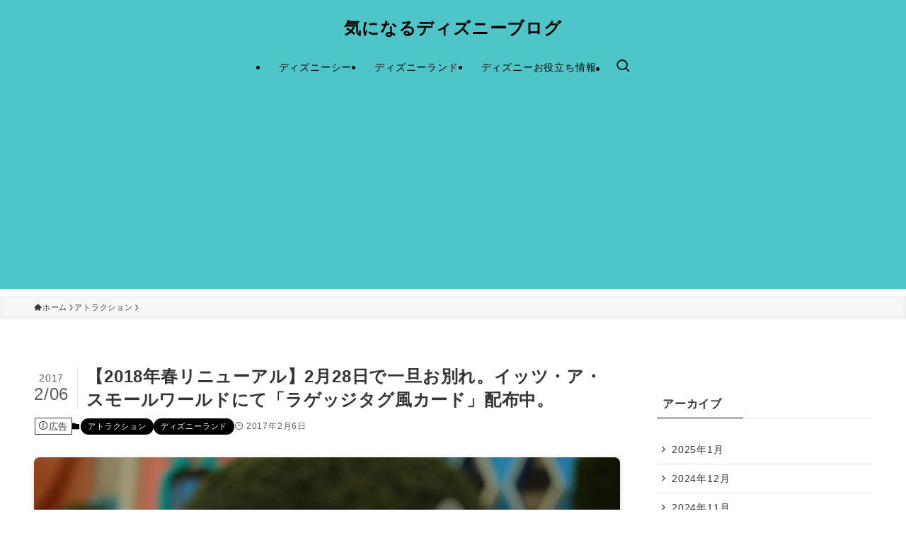

--- FILE ---
content_type: text/html; charset=UTF-8
request_url: https://kininaru-disney.com/smallworld-renewal20170228/
body_size: 18544
content:
<!DOCTYPE html>
<html lang="ja" data-loaded="false" data-scrolled="false" data-spmenu="closed">
<head>
<meta charset="utf-8">
<meta name="format-detection" content="telephone=no">
<meta http-equiv="X-UA-Compatible" content="IE=edge">
<meta name="viewport" content="width=device-width, viewport-fit=cover">
<title>【2018年春リニューアル】2月28日で一旦お別れ。イッツ・ア・スモールワールドにて「ラゲッジタグ風カード」配布中。 | 気になるディズニーブログ</title>
<meta name='robots' content='max-image-preview:large' />
<link rel="alternate" type="application/rss+xml" title="気になるディズニーブログ &raquo; フィード" href="https://kininaru-disney.com/feed/" />
<link rel="alternate" type="application/rss+xml" title="気になるディズニーブログ &raquo; コメントフィード" href="https://kininaru-disney.com/comments/feed/" />
<link rel="alternate" type="application/rss+xml" title="気になるディズニーブログ &raquo; 【2018年春リニューアル】2月28日で一旦お別れ。イッツ・ア・スモールワールドにて「ラゲッジタグ風カード」配布中。 のコメントのフィード" href="https://kininaru-disney.com/smallworld-renewal20170228/feed/" />

<!-- SEO SIMPLE PACK 3.6.2 -->
<meta name="description" content="こんにちは、しんたろー（@kininaru_disney）です！ 2018年春のリニューアルオープンに向けて2017年3月1日から約1年ほどクローズする、ディズニーランドのアトラクション「イッツ・ア・スモールワールド」。 現在、クローズ前日">
<link rel="canonical" href="https://kininaru-disney.com/smallworld-renewal20170228/">
<meta property="og:locale" content="ja_JP">
<meta property="og:type" content="article">
<meta property="og:image" content="https://kininaru-disney.com/wp-content/uploads/2017/02/IMG_7169.jpg">
<meta property="og:title" content="【2018年春リニューアル】2月28日で一旦お別れ。イッツ・ア・スモールワールドにて「ラゲッジタグ風カード」配布中。 | 気になるディズニーブログ">
<meta property="og:description" content="こんにちは、しんたろー（@kininaru_disney）です！ 2018年春のリニューアルオープンに向けて2017年3月1日から約1年ほどクローズする、ディズニーランドのアトラクション「イッツ・ア・スモールワールド」。 現在、クローズ前日">
<meta property="og:url" content="https://kininaru-disney.com/smallworld-renewal20170228/">
<meta property="og:site_name" content="気になるディズニーブログ">
<meta name="twitter:card" content="summary">
<!-- Google Analytics (gtag.js) -->
<script async src="https://www.googletagmanager.com/gtag/js?id=G-2S5S59HC7N"></script>
<script>
	window.dataLayer = window.dataLayer || [];
	function gtag(){dataLayer.push(arguments);}
	gtag("js", new Date());
	gtag("config", "G-2S5S59HC7N");
</script>
	<!-- / SEO SIMPLE PACK -->

<link rel='stylesheet' id='wp-block-library-css' href='https://kininaru-disney.com/wp-includes/css/dist/block-library/style.min.css?ver=6.6.4' type='text/css' media='all' />
<link rel='stylesheet' id='swell-icons-css' href='https://kininaru-disney.com/wp-content/themes/swell/build/css/swell-icons.css?ver=2.9.0' type='text/css' media='all' />
<link rel='stylesheet' id='main_style-css' href='https://kininaru-disney.com/wp-content/themes/swell/build/css/main.css?ver=2.9.0' type='text/css' media='all' />
<link rel='stylesheet' id='swell_blocks-css' href='https://kininaru-disney.com/wp-content/themes/swell/build/css/blocks.css?ver=2.9.0' type='text/css' media='all' />
<style id='swell_custom-inline-css' type='text/css'>
:root{--swl-fz--content:4vw;--swl-letter_spacing:.05em;--swl-font_family:"游ゴシック体", "Yu Gothic", YuGothic, "Hiragino Kaku Gothic ProN", "Hiragino Sans", Meiryo, sans-serif;--swl-font_weight:500;--color_main:#000000;--color_text:#353535;--color_link:#7a92ff;--color_htag:#4ec5c9;--color_bg:#ffffff;--color_gradient1:#d8ffff;--color_gradient2:#87e7ff;--color_main_thin:rgba(0, 0, 0, 0.05 );--color_main_dark:rgba(0, 0, 0, 1 );--color_list_check:#000000;--color_list_num:#000000;--color_list_good:#86dd7b;--color_list_triangle:#f4e03a;--color_list_bad:#f36060;--color_faq_q:#d55656;--color_faq_a:#6599b7;--color_icon_good:#3cd250;--color_icon_good_bg:#ecffe9;--color_icon_bad:#4b73eb;--color_icon_bad_bg:#eafaff;--color_icon_info:#f578b4;--color_icon_info_bg:#fff0fa;--color_icon_announce:#ffa537;--color_icon_announce_bg:#fff5f0;--color_icon_pen:#7a7a7a;--color_icon_pen_bg:#f7f7f7;--color_icon_book:#787364;--color_icon_book_bg:#f8f6ef;--color_icon_point:#ffa639;--color_icon_check:#86d67c;--color_icon_batsu:#f36060;--color_icon_hatena:#5295cc;--color_icon_caution:#f7da38;--color_icon_memo:#84878a;--color_deep01:#e44141;--color_deep02:#3d79d5;--color_deep03:#63a84d;--color_deep04:#f09f4d;--color_pale01:#fff2f0;--color_pale02:#f3f8fd;--color_pale03:#f1f9ee;--color_pale04:#fdf9ee;--color_mark_blue:#b7e3ff;--color_mark_green:#bdf9c3;--color_mark_yellow:#fcf69f;--color_mark_orange:#ffddbc;--border01:solid 1px var(--color_main);--border02:double 4px #dd9933;--border03:dashed 2px var(--color_border);--border04:solid 4px var(--color_gray);--card_posts_thumb_ratio:56.25%;--list_posts_thumb_ratio:61.805%;--big_posts_thumb_ratio:56.25%;--thumb_posts_thumb_ratio:61.805%;--blogcard_thumb_ratio:56.25%;--color_header_bg:#4ec5c9;--color_header_text:#000000;--color_footer_bg:#fdfdfd;--color_footer_text:#333;--container_size:1200px;--article_size:900px;--logo_size_sp:40px;--logo_size_pc:32px;--logo_size_pcfix:24px;}.swl-cell-bg[data-icon="doubleCircle"]{--cell-icon-color:#ffc977}.swl-cell-bg[data-icon="circle"]{--cell-icon-color:#94e29c}.swl-cell-bg[data-icon="triangle"]{--cell-icon-color:#eeda2f}.swl-cell-bg[data-icon="close"]{--cell-icon-color:#ec9191}.swl-cell-bg[data-icon="hatena"]{--cell-icon-color:#93c9da}.swl-cell-bg[data-icon="check"]{--cell-icon-color:#94e29c}.swl-cell-bg[data-icon="line"]{--cell-icon-color:#9b9b9b}.cap_box[data-colset="col1"]{--capbox-color:#f59b5f;--capbox-color--bg:#fff8eb}.cap_box[data-colset="col2"]{--capbox-color:#5fb9f5;--capbox-color--bg:#edf5ff}.cap_box[data-colset="col3"]{--capbox-color:#2fcd90;--capbox-color--bg:#eafaf2}.red_{--the-btn-color:#f74a4a;--the-btn-color2:#ffbc49;--the-solid-shadow: rgba(185, 56, 56, 1 )}.blue_{--the-btn-color:#338df4;--the-btn-color2:#35eaff;--the-solid-shadow: rgba(38, 106, 183, 1 )}.green_{--the-btn-color:#62d847;--the-btn-color2:#7bf7bd;--the-solid-shadow: rgba(74, 162, 53, 1 )}.is-style-btn_normal{--the-btn-radius:80px}.is-style-btn_solid{--the-btn-radius:80px}.is-style-btn_shiny{--the-btn-radius:80px}.is-style-btn_line{--the-btn-radius:80px}.post_content blockquote{padding:1.5em 2em 1.5em 3em}.post_content blockquote::before{content:"";display:block;width:5px;height:calc(100% - 3em);top:1.5em;left:1.5em;border-left:solid 1px rgba(180,180,180,.75);border-right:solid 1px rgba(180,180,180,.75);}.mark_blue{background:-webkit-linear-gradient(transparent 64%,var(--color_mark_blue) 0%);background:linear-gradient(transparent 64%,var(--color_mark_blue) 0%)}.mark_green{background:-webkit-linear-gradient(transparent 64%,var(--color_mark_green) 0%);background:linear-gradient(transparent 64%,var(--color_mark_green) 0%)}.mark_yellow{background:-webkit-linear-gradient(transparent 64%,var(--color_mark_yellow) 0%);background:linear-gradient(transparent 64%,var(--color_mark_yellow) 0%)}.mark_orange{background:-webkit-linear-gradient(transparent 64%,var(--color_mark_orange) 0%);background:linear-gradient(transparent 64%,var(--color_mark_orange) 0%)}[class*="is-style-icon_"]{color:#333;border-width:0}[class*="is-style-big_icon_"]{border-width:2px;border-style:solid}[data-col="gray"] .c-balloon__text{background:#f7f7f7;border-color:#ccc}[data-col="gray"] .c-balloon__before{border-right-color:#f7f7f7}[data-col="green"] .c-balloon__text{background:#d1f8c2;border-color:#9ddd93}[data-col="green"] .c-balloon__before{border-right-color:#d1f8c2}[data-col="blue"] .c-balloon__text{background:#e2f6ff;border-color:#93d2f0}[data-col="blue"] .c-balloon__before{border-right-color:#e2f6ff}[data-col="red"] .c-balloon__text{background:#ffebeb;border-color:#f48789}[data-col="red"] .c-balloon__before{border-right-color:#ffebeb}[data-col="yellow"] .c-balloon__text{background:#f9f7d2;border-color:#fbe593}[data-col="yellow"] .c-balloon__before{border-right-color:#f9f7d2}.-type-list2 .p-postList__body::after,.-type-big .p-postList__body::after{content: "READ MORE »";}.c-postThumb__cat{background-color:#000000;color:#fff;background-image: repeating-linear-gradient(-45deg,rgba(255,255,255,.1),rgba(255,255,255,.1) 6px,transparent 6px,transparent 12px)}.post_content h2:where(:not([class^="swell-block-"]):not(.faq_q):not(.p-postList__title)){background:var(--color_htag);padding:.75em 1em;color:#fff}.post_content h2:where(:not([class^="swell-block-"]):not(.faq_q):not(.p-postList__title))::before{position:absolute;display:block;pointer-events:none;content:"";top:-4px;left:0;width:100%;height:calc(100% + 4px);box-sizing:content-box;border-top:solid 2px var(--color_htag);border-bottom:solid 2px var(--color_htag)}.post_content h3:where(:not([class^="swell-block-"]):not(.faq_q):not(.p-postList__title)){padding:0 .5em .5em}.post_content h3:where(:not([class^="swell-block-"]):not(.faq_q):not(.p-postList__title))::before{content:"";width:100%;height:2px;background: repeating-linear-gradient(90deg, var(--color_htag) 0%, var(--color_htag) 29.3%, rgba(150,150,150,.2) 29.3%, rgba(150,150,150,.2) 100%)}.post_content h4:where(:not([class^="swell-block-"]):not(.faq_q):not(.p-postList__title)){padding:0 0 0 16px;border-left:solid 2px var(--color_htag)}.l-header{box-shadow: 0 1px 4px rgba(0,0,0,.12)}.l-header__menuBtn{order:1}.l-header__customBtn{order:3}.c-gnav a::after{background:var(--color_main);width:100%;height:2px;transform:scaleX(0)}.p-spHeadMenu .menu-item.-current{border-bottom-color:var(--color_main)}.c-gnav > li:hover > a::after,.c-gnav > .-current > a::after{transform: scaleX(1)}.c-gnav .sub-menu{color:#333;background:#fff}#pagetop{border-radius:50%}#fix_bottom_menu{color:#333}#fix_bottom_menu::before{background:#fff;opacity:0.9}.c-widget__title.-spmenu{padding:.5em .75em;border-radius:var(--swl-radius--2, 0px);background:var(--color_main);color:#fff;}.c-widget__title.-footer{padding:.5em}.c-widget__title.-footer::before{content:"";bottom:0;left:0;width:40%;z-index:1;background:var(--color_main)}.c-widget__title.-footer::after{content:"";bottom:0;left:0;width:100%;background:var(--color_border)}.p-spMenu{color:#333}.p-spMenu__inner::before{background:#fdfdfd;opacity:1}.p-spMenu__overlay{background:#000;opacity:0.6}[class*="page-numbers"]{color:#fff;background-color:#dedede}a{text-decoration: none}.l-topTitleArea.c-filterLayer::before{background-color:#000;opacity:0.2;content:""}@media screen and (min-width: 960px){:root{}}@media screen and (max-width: 959px){:root{}.l-header__logo{order:2;text-align:center}}@media screen and (min-width: 600px){:root{--swl-fz--content:18px;}}@media screen and (max-width: 599px){:root{}}@media (min-width: 1108px) {.alignwide{left:-100px;width:calc(100% + 200px);}}@media (max-width: 1108px) {.-sidebar-off .swell-block-fullWide__inner.l-container .alignwide{left:0px;width:100%;}}[data-scrolled=true] #fix_bottom_menu{bottom:0}#fix_bottom_menu{box-shadow:0 0 4px rgba(0,0,0,.1);transition:bottom .4s;width:100%;z-index:100}#fix_bottom_menu:before{display:block;z-index:0}#fix_bottom_menu .menu_list{align-items:center;display:flex;height:50px;justify-content:space-between;padding:2px 0 0;position:relative;z-index:1}#fix_bottom_menu .menu_btn .open_btn{opacity:1;-webkit-transform:scale(1.1);transform:scale(1.1)}#fix_bottom_menu .menu-item{flex:1 1 100%;margin:0;padding:0;text-align:center}#fix_bottom_menu .menu-item a{color:inherit;display:block;line-height:1;text-decoration:none}#fix_bottom_menu .menu-item i{color:inherit;display:block;font-size:20px;height:20px;line-height:20px;text-align:center}#fix_bottom_menu .menu-item i:before{color:inherit;display:inline-block}#fix_bottom_menu span{color:inherit;display:block;font-size:10px;line-height:1;margin-top:4px;width:100%}@media not all and (min-width:960px){#fix_bottom_menu{display:block;padding-bottom:calc(env(safe-area-inset-bottom)*.5)}}.is-style-btn_normal a,.is-style-btn_shiny a{box-shadow:var(--swl-btn_shadow)}.c-shareBtns__btn,.is-style-balloon>.c-tabList .c-tabList__button,.p-snsCta,[class*=page-numbers]{box-shadow:var(--swl-box_shadow)}.p-articleThumb__img,.p-articleThumb__youtube{box-shadow:var(--swl-img_shadow)}.p-pickupBanners__item .c-bannerLink,.p-postList__thumb{box-shadow:0 2px 8px rgba(0,0,0,.1),0 4px 4px -4px rgba(0,0,0,.1)}.p-postList.-w-ranking li:before{background-image:repeating-linear-gradient(-45deg,hsla(0,0%,100%,.1),hsla(0,0%,100%,.1) 6px,transparent 0,transparent 12px);box-shadow:1px 1px 4px rgba(0,0,0,.2)}:root{--swl-radius--2:2px;--swl-radius--4:4px;--swl-radius--8:8px}.c-categoryList__link,.c-tagList__link,.tag-cloud-link{border-radius:16px;padding:6px 10px}.-related .p-postList__thumb,.is-style-bg_gray,.is-style-bg_main,.is-style-bg_main_thin,.is-style-bg_stripe,.is-style-border_dg,.is-style-border_dm,.is-style-border_sg,.is-style-border_sm,.is-style-dent_box,.is-style-note_box,.is-style-stitch,[class*=is-style-big_icon_],input[type=number],input[type=text],textarea{border-radius:4px}.-ps-style-img .p-postList__link,.-type-thumb .p-postList__link,.p-postList__thumb{border-radius:12px;overflow:hidden;z-index:0}.c-widget .-type-list.-w-ranking .p-postList__item:before{border-radius:16px;left:2px;top:2px}.c-widget .-type-card.-w-ranking .p-postList__item:before{border-radius:0 0 4px 4px}.c-postThumb__cat{border-radius:16px;margin:.5em;padding:0 8px}.cap_box_ttl{border-radius:2px 2px 0 0}.cap_box_content{border-radius:0 0 2px 2px}.cap_box.is-style-small_ttl .cap_box_content{border-radius:0 2px 2px 2px}.cap_box.is-style-inner .cap_box_content,.cap_box.is-style-onborder_ttl .cap_box_content,.cap_box.is-style-onborder_ttl2 .cap_box_content,.cap_box.is-style-onborder_ttl2 .cap_box_ttl,.cap_box.is-style-shadow{border-radius:2px}.is-style-more_btn a,.p-postList__body:after,.submit{border-radius:40px}@media (min-width:960px){#sidebar .-type-list .p-postList__thumb{border-radius:8px}}@media not all and (min-width:960px){.-ps-style-img .p-postList__link,.-type-thumb .p-postList__link,.p-postList__thumb{border-radius:8px}}.p-spHeadMenu{text-align:center}.p-spHeadMenu .sub-menu{display:none}.p-spHeadMenu .menu-item{-webkit-backface-visibility:hidden;backface-visibility:hidden;border-bottom:2px solid transparent;flex-shrink:0;font-size:12px;height:36px;padding:0;width:auto}.p-spHeadMenu .menu-item.-current{border-bottom-color:currentcolor}.p-spHeadMenu a{display:block;line-height:36px;padding:0 12px;text-decoration:none}.l-header__spNav.swiper:not(.swiper-initialized) .p-spHeadMenu{visibility:hidden}.l-header__spNav a{color:var(--color_header_text)}.l-header__spNav[data-loop="0"] .p-spHeadMenu{display:flex;overflow-x:auto}.l-header__spNav[data-loop="0"] .menu-item:first-child{margin-left:auto}.l-header__spNav[data-loop="0"] .menu-item:last-child{margin-right:auto}@media (min-width:960px){.l-header__spNav{display:none}}@media (min-width:960px){.-parallel .l-header__inner{display:flex;flex-wrap:wrap;max-width:100%;padding-left:0;padding-right:0}.-parallel .l-header__logo{text-align:center;width:100%}.-parallel .l-header__logo .c-catchphrase{font-size:12px;line-height:1;margin-top:16px}.-parallel .l-header__gnav{width:100%}.-parallel .l-header__gnav .c-gnav{justify-content:center}.-parallel .l-header__gnav .c-gnav>li>a{padding:16px}.-parallel .c-headLogo.-txt,.-parallel .w-header{justify-content:center}.-parallel .w-header{margin-bottom:8px;margin-top:8px}.-parallel-bottom .l-header__inner{padding-top:8px}.-parallel-bottom .l-header__logo{order:1;padding:16px 0}.-parallel-bottom .w-header{order:2}.-parallel-bottom .l-header__gnav{order:3}.-parallel-top .l-header__inner{padding-bottom:8px}.-parallel-top .l-header__gnav{order:1}.-parallel-top .l-header__logo{order:2;padding:16px 0}.-parallel-top .w-header{order:3}.l-header.-parallel .w-header{width:100%}.l-fixHeader.-parallel .l-fixHeader__gnav{margin-left:auto}}.c-gnav .sub-menu a:before,.c-listMenu a:before{-webkit-font-smoothing:antialiased;-moz-osx-font-smoothing:grayscale;font-family:icomoon!important;font-style:normal;font-variant:normal;font-weight:400;line-height:1;text-transform:none}.c-submenuToggleBtn{display:none}.c-listMenu a{padding:.75em 1em .75em 1.5em;transition:padding .25s}.c-listMenu a:hover{padding-left:1.75em;padding-right:.75em}.c-gnav .sub-menu a:before,.c-listMenu a:before{color:inherit;content:"\e921";display:inline-block;left:2px;position:absolute;top:50%;-webkit-transform:translateY(-50%);transform:translateY(-50%);vertical-align:middle}.widget_categories>ul>.cat-item>a,.wp-block-categories-list>li>a{padding-left:1.75em}.c-listMenu .children,.c-listMenu .sub-menu{margin:0}.c-listMenu .children a,.c-listMenu .sub-menu a{font-size:.9em;padding-left:2.5em}.c-listMenu .children a:before,.c-listMenu .sub-menu a:before{left:1em}.c-listMenu .children a:hover,.c-listMenu .sub-menu a:hover{padding-left:2.75em}.c-listMenu .children ul a,.c-listMenu .sub-menu ul a{padding-left:3.25em}.c-listMenu .children ul a:before,.c-listMenu .sub-menu ul a:before{left:1.75em}.c-listMenu .children ul a:hover,.c-listMenu .sub-menu ul a:hover{padding-left:3.5em}.c-gnav li:hover>.sub-menu{opacity:1;visibility:visible}.c-gnav .sub-menu:before{background:inherit;content:"";height:100%;left:0;position:absolute;top:0;width:100%;z-index:0}.c-gnav .sub-menu .sub-menu{left:100%;top:0;z-index:-1}.c-gnav .sub-menu a{padding-left:2em}.c-gnav .sub-menu a:before{left:.5em}.c-gnav .sub-menu a:hover .ttl{left:4px}:root{--color_content_bg:var(--color_bg);}.c-widget__title.-side{padding:.5em}.c-widget__title.-side::before{content:"";bottom:0;left:0;width:40%;z-index:1;background:var(--color_main)}.c-widget__title.-side::after{content:"";bottom:0;left:0;width:100%;background:var(--color_border)}.c-shareBtns__btn:not(:hover){background:none}.-fix .c-shareBtns__btn:not(:hover){background:#fff}.c-shareBtns__btn:not(:hover) .c-shareBtns__icon{color:inherit}.c-shareBtns__item:not(:last-child){margin-right:8px}.c-shareBtns__btn{padding:8px 0;transition:background-color .25s;border: solid 1px}@media screen and (min-width: 960px){:root{}}@media screen and (max-width: 959px){:root{}}@media screen and (min-width: 600px){:root{}}@media screen and (max-width: 599px){:root{}}.swell-block-fullWide__inner.l-container{--swl-fw_inner_pad:var(--swl-pad_container,0px)}@media (min-width:960px){.-sidebar-on .l-content .alignfull,.-sidebar-on .l-content .alignwide{left:-16px;width:calc(100% + 32px)}.swell-block-fullWide__inner.l-article{--swl-fw_inner_pad:var(--swl-pad_post_content,0px)}.-sidebar-on .swell-block-fullWide__inner .alignwide{left:0;width:100%}.-sidebar-on .swell-block-fullWide__inner .alignfull{left:calc(0px - var(--swl-fw_inner_pad, 0))!important;margin-left:0!important;margin-right:0!important;width:calc(100% + var(--swl-fw_inner_pad, 0)*2)!important}}.p-relatedPosts .p-postList__item{margin-bottom:1.5em}.p-relatedPosts .p-postList__times,.p-relatedPosts .p-postList__times>:last-child{margin-right:0}@media (min-width:600px){.p-relatedPosts .p-postList__item{width:33.33333%}}@media screen and (min-width:600px) and (max-width:1239px){.p-relatedPosts .p-postList__item:nth-child(7),.p-relatedPosts .p-postList__item:nth-child(8){display:none}}@media screen and (min-width:1240px){.p-relatedPosts .p-postList__item{width:25%}}.-index-off .p-toc,.swell-toc-placeholder:empty{display:none}.p-toc.-modal{height:100%;margin:0;overflow-y:auto;padding:0}#main_content .p-toc{border-radius:var(--swl-radius--2,0);margin:4em auto;max-width:800px}#sidebar .p-toc{margin-top:-.5em}.p-toc .__pn:before{content:none!important;counter-increment:none}.p-toc .__prev{margin:0 0 1em}.p-toc .__next{margin:1em 0 0}.p-toc.is-omitted:not([data-omit=ct]) [data-level="2"] .p-toc__childList{height:0;margin-bottom:-.5em;visibility:hidden}.p-toc.is-omitted:not([data-omit=nest]){position:relative}.p-toc.is-omitted:not([data-omit=nest]):before{background:linear-gradient(hsla(0,0%,100%,0),var(--color_bg));bottom:5em;content:"";height:4em;left:0;opacity:.75;pointer-events:none;position:absolute;width:100%;z-index:1}.p-toc.is-omitted:not([data-omit=nest]):after{background:var(--color_bg);bottom:0;content:"";height:5em;left:0;opacity:.75;position:absolute;width:100%;z-index:1}.p-toc.is-omitted:not([data-omit=nest]) .__next,.p-toc.is-omitted:not([data-omit=nest]) [data-omit="1"]{display:none}.p-toc .p-toc__expandBtn{background-color:#f7f7f7;border:rgba(0,0,0,.2);border-radius:5em;box-shadow:0 0 0 1px #bbb;color:#333;display:block;font-size:14px;line-height:1.5;margin:.75em auto 0;min-width:6em;padding:.5em 1em;position:relative;transition:box-shadow .25s;z-index:2}.p-toc[data-omit=nest] .p-toc__expandBtn{display:inline-block;font-size:13px;margin:0 0 0 1.25em;padding:.5em .75em}.p-toc:not([data-omit=nest]) .p-toc__expandBtn:after,.p-toc:not([data-omit=nest]) .p-toc__expandBtn:before{border-top-color:inherit;border-top-style:dotted;border-top-width:3px;content:"";display:block;height:1px;position:absolute;top:calc(50% - 1px);transition:border-color .25s;width:100%;width:22px}.p-toc:not([data-omit=nest]) .p-toc__expandBtn:before{right:calc(100% + 1em)}.p-toc:not([data-omit=nest]) .p-toc__expandBtn:after{left:calc(100% + 1em)}.p-toc.is-expanded .p-toc__expandBtn{border-color:transparent}.p-toc__ttl{display:block;font-size:1.2em;line-height:1;position:relative;text-align:center}.p-toc__ttl:before{content:"\e918";display:inline-block;font-family:icomoon;margin-right:.5em;padding-bottom:2px;vertical-align:middle}#index_modal .p-toc__ttl{margin-bottom:.5em}.p-toc__list li{line-height:1.6}.p-toc__list>li+li{margin-top:.5em}.p-toc__list .p-toc__childList{padding-left:.5em}.p-toc__list [data-level="3"]{font-size:.9em}.p-toc__list .mininote{display:none}.post_content .p-toc__list{padding-left:0}#sidebar .p-toc__list{margin-bottom:0}#sidebar .p-toc__list .p-toc__childList{padding-left:0}.p-toc__link{color:inherit;font-size:inherit;text-decoration:none}.p-toc__link:hover{opacity:.8}.p-toc.-capbox{border:1px solid var(--color_main);overflow:hidden;padding:0 1em 1.5em}.p-toc.-capbox .p-toc__ttl{background-color:var(--color_main);color:#fff;margin:0 -1.5em 1.25em;padding:.5em}.p-toc.-capbox .p-toc__list{padding:0}@media (min-width:960px){#main_content .p-toc{width:92%}}@media (hover:hover){.p-toc .p-toc__expandBtn:hover{border-color:transparent;box-shadow:0 0 0 2px currentcolor}}@media (min-width:600px){.p-toc.-capbox .p-toc__list{padding-left:.25em}}
</style>
<link rel='stylesheet' id='swell-parts/footer-css' href='https://kininaru-disney.com/wp-content/themes/swell/build/css/modules/parts/footer.css?ver=2.9.0' type='text/css' media='all' />
<link rel='stylesheet' id='swell-page/single-css' href='https://kininaru-disney.com/wp-content/themes/swell/build/css/modules/page/single.css?ver=2.9.0' type='text/css' media='all' />
<link rel='stylesheet' id='swell-parts/comments-css' href='https://kininaru-disney.com/wp-content/themes/swell/build/css/modules/parts/comments.css?ver=2.9.0' type='text/css' media='all' />
<style id='classic-theme-styles-inline-css' type='text/css'>
/*! This file is auto-generated */
.wp-block-button__link{color:#fff;background-color:#32373c;border-radius:9999px;box-shadow:none;text-decoration:none;padding:calc(.667em + 2px) calc(1.333em + 2px);font-size:1.125em}.wp-block-file__button{background:#32373c;color:#fff;text-decoration:none}
</style>
<style id='global-styles-inline-css' type='text/css'>
:root{--wp--preset--aspect-ratio--square: 1;--wp--preset--aspect-ratio--4-3: 4/3;--wp--preset--aspect-ratio--3-4: 3/4;--wp--preset--aspect-ratio--3-2: 3/2;--wp--preset--aspect-ratio--2-3: 2/3;--wp--preset--aspect-ratio--16-9: 16/9;--wp--preset--aspect-ratio--9-16: 9/16;--wp--preset--color--black: #000;--wp--preset--color--cyan-bluish-gray: #abb8c3;--wp--preset--color--white: #fff;--wp--preset--color--pale-pink: #f78da7;--wp--preset--color--vivid-red: #cf2e2e;--wp--preset--color--luminous-vivid-orange: #ff6900;--wp--preset--color--luminous-vivid-amber: #fcb900;--wp--preset--color--light-green-cyan: #7bdcb5;--wp--preset--color--vivid-green-cyan: #00d084;--wp--preset--color--pale-cyan-blue: #8ed1fc;--wp--preset--color--vivid-cyan-blue: #0693e3;--wp--preset--color--vivid-purple: #9b51e0;--wp--preset--color--swl-main: var(--color_main);--wp--preset--color--swl-main-thin: var(--color_main_thin);--wp--preset--color--swl-gray: var(--color_gray);--wp--preset--color--swl-deep-01: var(--color_deep01);--wp--preset--color--swl-deep-02: var(--color_deep02);--wp--preset--color--swl-deep-03: var(--color_deep03);--wp--preset--color--swl-deep-04: var(--color_deep04);--wp--preset--color--swl-pale-01: var(--color_pale01);--wp--preset--color--swl-pale-02: var(--color_pale02);--wp--preset--color--swl-pale-03: var(--color_pale03);--wp--preset--color--swl-pale-04: var(--color_pale04);--wp--preset--gradient--vivid-cyan-blue-to-vivid-purple: linear-gradient(135deg,rgba(6,147,227,1) 0%,rgb(155,81,224) 100%);--wp--preset--gradient--light-green-cyan-to-vivid-green-cyan: linear-gradient(135deg,rgb(122,220,180) 0%,rgb(0,208,130) 100%);--wp--preset--gradient--luminous-vivid-amber-to-luminous-vivid-orange: linear-gradient(135deg,rgba(252,185,0,1) 0%,rgba(255,105,0,1) 100%);--wp--preset--gradient--luminous-vivid-orange-to-vivid-red: linear-gradient(135deg,rgba(255,105,0,1) 0%,rgb(207,46,46) 100%);--wp--preset--gradient--very-light-gray-to-cyan-bluish-gray: linear-gradient(135deg,rgb(238,238,238) 0%,rgb(169,184,195) 100%);--wp--preset--gradient--cool-to-warm-spectrum: linear-gradient(135deg,rgb(74,234,220) 0%,rgb(151,120,209) 20%,rgb(207,42,186) 40%,rgb(238,44,130) 60%,rgb(251,105,98) 80%,rgb(254,248,76) 100%);--wp--preset--gradient--blush-light-purple: linear-gradient(135deg,rgb(255,206,236) 0%,rgb(152,150,240) 100%);--wp--preset--gradient--blush-bordeaux: linear-gradient(135deg,rgb(254,205,165) 0%,rgb(254,45,45) 50%,rgb(107,0,62) 100%);--wp--preset--gradient--luminous-dusk: linear-gradient(135deg,rgb(255,203,112) 0%,rgb(199,81,192) 50%,rgb(65,88,208) 100%);--wp--preset--gradient--pale-ocean: linear-gradient(135deg,rgb(255,245,203) 0%,rgb(182,227,212) 50%,rgb(51,167,181) 100%);--wp--preset--gradient--electric-grass: linear-gradient(135deg,rgb(202,248,128) 0%,rgb(113,206,126) 100%);--wp--preset--gradient--midnight: linear-gradient(135deg,rgb(2,3,129) 0%,rgb(40,116,252) 100%);--wp--preset--font-size--small: 0.9em;--wp--preset--font-size--medium: 1.1em;--wp--preset--font-size--large: 1.25em;--wp--preset--font-size--x-large: 42px;--wp--preset--font-size--xs: 0.75em;--wp--preset--font-size--huge: 1.6em;--wp--preset--spacing--20: 0.44rem;--wp--preset--spacing--30: 0.67rem;--wp--preset--spacing--40: 1rem;--wp--preset--spacing--50: 1.5rem;--wp--preset--spacing--60: 2.25rem;--wp--preset--spacing--70: 3.38rem;--wp--preset--spacing--80: 5.06rem;--wp--preset--shadow--natural: 6px 6px 9px rgba(0, 0, 0, 0.2);--wp--preset--shadow--deep: 12px 12px 50px rgba(0, 0, 0, 0.4);--wp--preset--shadow--sharp: 6px 6px 0px rgba(0, 0, 0, 0.2);--wp--preset--shadow--outlined: 6px 6px 0px -3px rgba(255, 255, 255, 1), 6px 6px rgba(0, 0, 0, 1);--wp--preset--shadow--crisp: 6px 6px 0px rgba(0, 0, 0, 1);}:where(.is-layout-flex){gap: 0.5em;}:where(.is-layout-grid){gap: 0.5em;}body .is-layout-flex{display: flex;}.is-layout-flex{flex-wrap: wrap;align-items: center;}.is-layout-flex > :is(*, div){margin: 0;}body .is-layout-grid{display: grid;}.is-layout-grid > :is(*, div){margin: 0;}:where(.wp-block-columns.is-layout-flex){gap: 2em;}:where(.wp-block-columns.is-layout-grid){gap: 2em;}:where(.wp-block-post-template.is-layout-flex){gap: 1.25em;}:where(.wp-block-post-template.is-layout-grid){gap: 1.25em;}.has-black-color{color: var(--wp--preset--color--black) !important;}.has-cyan-bluish-gray-color{color: var(--wp--preset--color--cyan-bluish-gray) !important;}.has-white-color{color: var(--wp--preset--color--white) !important;}.has-pale-pink-color{color: var(--wp--preset--color--pale-pink) !important;}.has-vivid-red-color{color: var(--wp--preset--color--vivid-red) !important;}.has-luminous-vivid-orange-color{color: var(--wp--preset--color--luminous-vivid-orange) !important;}.has-luminous-vivid-amber-color{color: var(--wp--preset--color--luminous-vivid-amber) !important;}.has-light-green-cyan-color{color: var(--wp--preset--color--light-green-cyan) !important;}.has-vivid-green-cyan-color{color: var(--wp--preset--color--vivid-green-cyan) !important;}.has-pale-cyan-blue-color{color: var(--wp--preset--color--pale-cyan-blue) !important;}.has-vivid-cyan-blue-color{color: var(--wp--preset--color--vivid-cyan-blue) !important;}.has-vivid-purple-color{color: var(--wp--preset--color--vivid-purple) !important;}.has-black-background-color{background-color: var(--wp--preset--color--black) !important;}.has-cyan-bluish-gray-background-color{background-color: var(--wp--preset--color--cyan-bluish-gray) !important;}.has-white-background-color{background-color: var(--wp--preset--color--white) !important;}.has-pale-pink-background-color{background-color: var(--wp--preset--color--pale-pink) !important;}.has-vivid-red-background-color{background-color: var(--wp--preset--color--vivid-red) !important;}.has-luminous-vivid-orange-background-color{background-color: var(--wp--preset--color--luminous-vivid-orange) !important;}.has-luminous-vivid-amber-background-color{background-color: var(--wp--preset--color--luminous-vivid-amber) !important;}.has-light-green-cyan-background-color{background-color: var(--wp--preset--color--light-green-cyan) !important;}.has-vivid-green-cyan-background-color{background-color: var(--wp--preset--color--vivid-green-cyan) !important;}.has-pale-cyan-blue-background-color{background-color: var(--wp--preset--color--pale-cyan-blue) !important;}.has-vivid-cyan-blue-background-color{background-color: var(--wp--preset--color--vivid-cyan-blue) !important;}.has-vivid-purple-background-color{background-color: var(--wp--preset--color--vivid-purple) !important;}.has-black-border-color{border-color: var(--wp--preset--color--black) !important;}.has-cyan-bluish-gray-border-color{border-color: var(--wp--preset--color--cyan-bluish-gray) !important;}.has-white-border-color{border-color: var(--wp--preset--color--white) !important;}.has-pale-pink-border-color{border-color: var(--wp--preset--color--pale-pink) !important;}.has-vivid-red-border-color{border-color: var(--wp--preset--color--vivid-red) !important;}.has-luminous-vivid-orange-border-color{border-color: var(--wp--preset--color--luminous-vivid-orange) !important;}.has-luminous-vivid-amber-border-color{border-color: var(--wp--preset--color--luminous-vivid-amber) !important;}.has-light-green-cyan-border-color{border-color: var(--wp--preset--color--light-green-cyan) !important;}.has-vivid-green-cyan-border-color{border-color: var(--wp--preset--color--vivid-green-cyan) !important;}.has-pale-cyan-blue-border-color{border-color: var(--wp--preset--color--pale-cyan-blue) !important;}.has-vivid-cyan-blue-border-color{border-color: var(--wp--preset--color--vivid-cyan-blue) !important;}.has-vivid-purple-border-color{border-color: var(--wp--preset--color--vivid-purple) !important;}.has-vivid-cyan-blue-to-vivid-purple-gradient-background{background: var(--wp--preset--gradient--vivid-cyan-blue-to-vivid-purple) !important;}.has-light-green-cyan-to-vivid-green-cyan-gradient-background{background: var(--wp--preset--gradient--light-green-cyan-to-vivid-green-cyan) !important;}.has-luminous-vivid-amber-to-luminous-vivid-orange-gradient-background{background: var(--wp--preset--gradient--luminous-vivid-amber-to-luminous-vivid-orange) !important;}.has-luminous-vivid-orange-to-vivid-red-gradient-background{background: var(--wp--preset--gradient--luminous-vivid-orange-to-vivid-red) !important;}.has-very-light-gray-to-cyan-bluish-gray-gradient-background{background: var(--wp--preset--gradient--very-light-gray-to-cyan-bluish-gray) !important;}.has-cool-to-warm-spectrum-gradient-background{background: var(--wp--preset--gradient--cool-to-warm-spectrum) !important;}.has-blush-light-purple-gradient-background{background: var(--wp--preset--gradient--blush-light-purple) !important;}.has-blush-bordeaux-gradient-background{background: var(--wp--preset--gradient--blush-bordeaux) !important;}.has-luminous-dusk-gradient-background{background: var(--wp--preset--gradient--luminous-dusk) !important;}.has-pale-ocean-gradient-background{background: var(--wp--preset--gradient--pale-ocean) !important;}.has-electric-grass-gradient-background{background: var(--wp--preset--gradient--electric-grass) !important;}.has-midnight-gradient-background{background: var(--wp--preset--gradient--midnight) !important;}.has-small-font-size{font-size: var(--wp--preset--font-size--small) !important;}.has-medium-font-size{font-size: var(--wp--preset--font-size--medium) !important;}.has-large-font-size{font-size: var(--wp--preset--font-size--large) !important;}.has-x-large-font-size{font-size: var(--wp--preset--font-size--x-large) !important;}
:where(.wp-block-post-template.is-layout-flex){gap: 1.25em;}:where(.wp-block-post-template.is-layout-grid){gap: 1.25em;}
:where(.wp-block-columns.is-layout-flex){gap: 2em;}:where(.wp-block-columns.is-layout-grid){gap: 2em;}
:root :where(.wp-block-pullquote){font-size: 1.5em;line-height: 1.6;}
</style>
<link rel='stylesheet' id='pz-linkcard-css-css' href='//kininaru-disney.com/wp-content/uploads/pz-linkcard/style/style.min.css?ver=2.5.6.5.1' type='text/css' media='all' />
<link rel='stylesheet' id='child_style-css' href='https://kininaru-disney.com/wp-content/themes/swell_child/style.css?ver=2024012212536' type='text/css' media='all' />

<noscript><link href="https://kininaru-disney.com/wp-content/themes/swell/build/css/noscript.css" rel="stylesheet"></noscript>
<link rel="https://api.w.org/" href="https://kininaru-disney.com/wp-json/" /><link rel="alternate" title="JSON" type="application/json" href="https://kininaru-disney.com/wp-json/wp/v2/posts/7219" /><link rel='shortlink' href='https://kininaru-disney.com/?p=7219' />
		<style type="text/css" id="wp-custom-css">
			/******ブログカード装飾*******/
/* ブログカードタイトルを太文字に */
.p-blogCard__title{
	font-weight:600;
}

/*ブログカードタイプ２「あわせて読みたい」*/
[data-type=type2] .p-blogCard__caption {
	background-color: #4169e1; /* 文字部分背景色 */
	color: #fff; /* 文字色 */
}

/*ブログカードタイプ２　ボーダー*/
[data-type=type2] .p-blogCard__inner{
	border: 3px solid #4169e1; /* 枠線 */
	background-color:#fff; /* 背景色 */
}		</style>
		
<link rel="stylesheet" href="https://kininaru-disney.com/wp-content/themes/swell/build/css/print.css" media="print" >
<script async src="https://pagead2.googlesyndication.com/pagead/js/adsbygoogle.js?client=ca-pub-7896625988350559"
     crossorigin="anonymous"></script>
</head>
<body>
<div id="body_wrap" class="post-template-default single single-post postid-7219 single-format-standard -body-solid -sidebar-on -frame-off id_7219" >
<div id="sp_menu" class="p-spMenu -left">
	<div class="p-spMenu__inner">
		<div class="p-spMenu__closeBtn">
			<button class="c-iconBtn -menuBtn c-plainBtn" data-onclick="toggleMenu" aria-label="メニューを閉じる">
				<i class="c-iconBtn__icon icon-close-thin"></i>
			</button>
		</div>
		<div class="p-spMenu__body">
			<div class="c-widget__title -spmenu">
				MENU			</div>
			<div class="p-spMenu__nav">
				<ul class="c-spnav c-listMenu"><li class="menu-item menu-item-type-taxonomy menu-item-object-category menu-item-3242"><a href="https://kininaru-disney.com/category/tds/">ディズニーシー</a></li>
<li class="menu-item menu-item-type-taxonomy menu-item-object-category current-post-ancestor current-menu-parent current-post-parent menu-item-30748"><a href="https://kininaru-disney.com/category/tdl/">ディズニーランド</a></li>
<li class="menu-item menu-item-type-taxonomy menu-item-object-category menu-item-3241"><a href="https://kininaru-disney.com/category/disney-information/">ディズニーお役立ち情報</a></li>
</ul>			</div>
					</div>
	</div>
	<div class="p-spMenu__overlay c-overlay" data-onclick="toggleMenu"></div>
</div>
<header id="header" class="l-header -parallel -parallel-bottom" data-spfix="1">
		<div class="l-header__inner l-container">
		<div class="l-header__logo">
			<div class="c-headLogo -txt"><a href="https://kininaru-disney.com/" title="気になるディズニーブログ" class="c-headLogo__link" rel="home">気になるディズニーブログ</a></div>					</div>
		<nav id="gnav" class="l-header__gnav c-gnavWrap">
					<ul class="c-gnav">
			<li class="menu-item menu-item-type-taxonomy menu-item-object-category menu-item-3242"><a href="https://kininaru-disney.com/category/tds/"><span class="ttl">ディズニーシー</span></a></li>
<li class="menu-item menu-item-type-taxonomy menu-item-object-category current-post-ancestor current-menu-parent current-post-parent menu-item-30748"><a href="https://kininaru-disney.com/category/tdl/"><span class="ttl">ディズニーランド</span></a></li>
<li class="menu-item menu-item-type-taxonomy menu-item-object-category menu-item-3241"><a href="https://kininaru-disney.com/category/disney-information/"><span class="ttl">ディズニーお役立ち情報</span></a></li>
							<li class="menu-item c-gnav__s">
					<button class="c-gnav__sBtn c-plainBtn" data-onclick="toggleSearch" aria-label="検索ボタン">
						<i class="icon-search"></i>
					</button>
				</li>
					</ul>
			</nav>
		<div class="l-header__customBtn sp_">
			<button class="c-iconBtn c-plainBtn" data-onclick="toggleSearch" aria-label="検索ボタン">
			<i class="c-iconBtn__icon icon-search"></i>
					</button>
	</div>
<div class="l-header__menuBtn sp_">
	<button class="c-iconBtn -menuBtn c-plainBtn" data-onclick="toggleMenu" aria-label="メニューボタン">
		<i class="c-iconBtn__icon icon-menu-thin"></i>
			</button>
</div>
	</div>
	<div class="l-header__spNav" data-loop="0">
	<ul class="p-spHeadMenu">
		<li class="menu-item menu-item-type-taxonomy menu-item-object-category menu-item-3242 swiper-slide"><a href="https://kininaru-disney.com/category/tds/"><span>ディズニーシー</span></a></li>
<li class="menu-item menu-item-type-taxonomy menu-item-object-category current-post-ancestor current-menu-parent current-post-parent menu-item-30748 swiper-slide"><a href="https://kininaru-disney.com/category/tdl/"><span>ディズニーランド</span></a></li>
<li class="menu-item menu-item-type-taxonomy menu-item-object-category menu-item-3241 swiper-slide"><a href="https://kininaru-disney.com/category/disney-information/"><span>ディズニーお役立ち情報</span></a></li>
	</ul>
</div>
</header>
<div id="breadcrumb" class="p-breadcrumb -bg-on"><ol class="p-breadcrumb__list l-container"><li class="p-breadcrumb__item"><a href="https://kininaru-disney.com/" class="p-breadcrumb__text"><span class="__home icon-home"> ホーム</span></a></li><li class="p-breadcrumb__item"><a href="https://kininaru-disney.com/category/attraction/" class="p-breadcrumb__text"><span>アトラクション</span></a></li><li class="p-breadcrumb__item"><span class="p-breadcrumb__text">【2018年春リニューアル】2月28日で一旦お別れ。イッツ・ア・スモールワールドにて「ラゲッジタグ風カード」配布中。</span></li></ol></div><div id="content" class="l-content l-container" data-postid="7219" data-pvct="true">
<main id="main_content" class="l-mainContent l-article">
	<article class="l-mainContent__inner" data-clarity-region="article">
		<div class="p-articleHead c-postTitle">
	<h1 class="c-postTitle__ttl">【2018年春リニューアル】2月28日で一旦お別れ。イッツ・ア・スモールワールドにて「ラゲッジタグ風カード」配布中。</h1>
			<time class="c-postTitle__date u-thin" datetime="2017-02-06" aria-hidden="true">
			<span class="__y">2017</span>
			<span class="__md">2/06</span>
		</time>
	</div>
<div class="p-articleMetas -top">

			<div data-nosnippet class="c-prNotation" data-style="small">
			<i class="icon-info"></i>
			<span>広告</span>
		</div>
	
		<div class="p-articleMetas__termList c-categoryList">
					<a class="c-categoryList__link hov-flash-up" href="https://kininaru-disney.com/category/attraction/" data-cat-id="18">
				アトラクション			</a>
					<a class="c-categoryList__link hov-flash-up" href="https://kininaru-disney.com/category/tdl/" data-cat-id="6">
				ディズニーランド			</a>
			</div>
<div class="p-articleMetas__times c-postTimes u-thin">
	<time class="c-postTimes__posted icon-posted" datetime="2017-02-06" aria-label="公開日">2017年2月6日</time></div>
</div>


<figure class="p-articleThumb"><img width="6000" height="4000"  src="https://kininaru-disney.com/wp-content/uploads/2017/02/IMG_7169.jpg" alt="" class="p-articleThumb__img" srcset="https://kininaru-disney.com/wp-content/uploads/2017/02/IMG_7169.jpg 6000w, https://kininaru-disney.com/wp-content/uploads/2017/02/IMG_7169-300x200.jpg 300w, https://kininaru-disney.com/wp-content/uploads/2017/02/IMG_7169-1024x683.jpg 1024w" sizes="(min-width: 960px) 960px, 100vw" ></figure>		<div class="post_content">
			<p>こんにちは、しんたろー（<a href="https://twitter.com/kininaru_disney" target="_blank">@kininaru_disney</a>）です！<br />
2018年春のリニューアルオープンに向けて2017年3月1日から約1年ほどクローズする、ディズニーランドのアトラクション「イッツ・ア・スモールワールド」。<br />
現在、クローズ前日の2月28日までにアトラクションを体験すれば「小さなラゲッジタグ風カード」がもらえます！<br />
しんたろーも行ってきました！( ^ω^ )<br />
<span id="more-7219"></span></p>
<div class="p-toc -capbox"><span class="p-toc__ttl">目次</span></div><div class="w-beforeToc"><div class="widget_swell_ad_widget"><script async src="https://pagead2.googlesyndication.com/pagead/js/adsbygoogle.js?client=ca-pub-7896625988350559"
     crossorigin="anonymous"></script>
<!-- ディズニー　目次 -->
<ins class="adsbygoogle"
     style="display:block"
     data-ad-client="ca-pub-7896625988350559"
     data-ad-slot="7940164820"
     data-ad-format="auto"
     data-full-width-responsive="true"></ins>
<script>
     (adsbygoogle = window.adsbygoogle || []).push({});
</script></div></div><h2>ディズニー映画のキャラクター約40体が新たに登場予定</h2>
<p><a href="https://kininaru-disney.com/wp-content/uploads/2017/02/IMG_7162-e1486302177608.jpg"><img decoding="async" src="[data-uri]" data-src="https://kininaru-disney.com/wp-content/uploads/2017/02/IMG_7162-e1486302177608.jpg" alt="" width="3000" height="2000" class="alignnone size-full wp-image-7220 lazyload"  data-aspectratio="3000/2000"><noscript><img decoding="async" src="https://kininaru-disney.com/wp-content/uploads/2017/02/IMG_7162-e1486302177608.jpg" alt="" width="3000" height="2000" class="alignnone size-full wp-image-7220" ></noscript></a>ディズニーランドのファンタジーランドエリアにあるアトラクション「イッツ・ア・スモールワールド」。ボートに乗って世界中を旅する事ができるアトラクションです。<br />
ディズニーランドが開園した当初からあるアトラクションの一つですから、誰もが一度は乗った事があるのではないでしょうか。<br />
この度、初めてリニューアルする事が決定。人気ディズニー映画のキャラクター約40体が登場したり、映画の名シーンを彷彿させる音楽が「小さな世界」の曲に織り込まれる予定ですd(￣ ￣)<br />
それに伴って現行のイッツ・ア・スモールワールドは2017年2月28日をもって一旦クローズ。約1年の長いお休みとなります。</p>
<h2>アトラクション体験で小さなラゲッジタグ風カードが貰える</h2>
<p><a href="https://kininaru-disney.com/wp-content/uploads/2017/02/IMG_7167-e1486303133422.jpg"><img decoding="async" src="[data-uri]" data-src="https://kininaru-disney.com/wp-content/uploads/2017/02/IMG_7167-e1486303133422.jpg" alt="" width="3000" height="2000" class="alignnone size-full wp-image-7221 lazyload"  data-aspectratio="3000/2000"><noscript><img decoding="async" src="https://kininaru-disney.com/wp-content/uploads/2017/02/IMG_7167-e1486303133422.jpg" alt="" width="3000" height="2000" class="alignnone size-full wp-image-7221" ></noscript></a>クローズ前のイベントとして、現在「イッツ・ア・スモールワールド」のアトラクションを体験したゲスト全員に「小さなラゲッジタグ風カード」が配られています！<br />
</h2>
<p><a href="https://kininaru-disney.com/wp-content/uploads/2017/02/IMG_7168-e1486302902783.jpg"><img decoding="async" src="[data-uri]" data-src="https://kininaru-disney.com/wp-content/uploads/2017/02/IMG_7168-e1486302902783.jpg" alt="" width="3000" height="2000" class="alignnone size-full wp-image-7222 lazyload"  data-aspectratio="3000/2000"><noscript><img decoding="async" src="https://kininaru-disney.com/wp-content/uploads/2017/02/IMG_7168-e1486302902783.jpg" alt="" width="3000" height="2000" class="alignnone size-full wp-image-7222" ></noscript></a><br />
グランドサーキット・レースウェイがクローズしたときの乗車証明みたいな感じですね。<br />
しんたろーが行った日はやたら空いていて5分待ちでアトラクションに乗れました。<br />
運良く1番前に乗れたので動画も撮っておきましたよ(´･_･`)</p>
<p><noscript><iframe width="560" height="315" src="https://www.youtube.com/embed/mNJhkQtdmHE" frameborder="0" allowfullscreen></noscript><iframe width="560" height="315" data-src="https://www.youtube.com/embed/mNJhkQtdmHE" frameborder="0" allowfullscreen class="lazyload" ></iframe></p>
<p>今回はグランドサーキットのように完全なクローズではないので、多少は寂しさも半減でしょうか。<br />
<a href="https://kininaru-disney.com/wp-content/uploads/2017/02/IMG_7170-e1486303892834.jpg"><img decoding="async" src="[data-uri]" data-src="https://kininaru-disney.com/wp-content/uploads/2017/02/IMG_7170-e1486303892834.jpg" alt="" width="3000" height="2000" class="alignnone size-full wp-image-7223 lazyload"  data-aspectratio="3000/2000"><noscript><img decoding="async" src="https://kininaru-disney.com/wp-content/uploads/2017/02/IMG_7170-e1486303892834.jpg" alt="" width="3000" height="2000" class="alignnone size-full wp-image-7223" ></noscript></a>ただ、大幅なリニューアルになるので現行の内容とはかなり変わるでしょうね。<br />
皆さんも是非、リニューアル前に一度足を運んでみてはどうですか？<br />
アディオス！</p>
		</div>
		<div class="w-singleBottom"><div id="swell_ad_widget-3" class="c-widget widget_swell_ad_widget"><script async src="https://pagead2.googlesyndication.com/pagead/js/adsbygoogle.js?client=ca-pub-7896625988350559"
     crossorigin="anonymous"></script>
<!-- ディズニー　記事下 -->
<ins class="adsbygoogle"
     style="display:block"
     data-ad-client="ca-pub-7896625988350559"
     data-ad-slot="9169453223"
     data-ad-format="auto"
     data-full-width-responsive="true"></ins>
<script>
     (adsbygoogle = window.adsbygoogle || []).push({});
</script></div></div><div class="p-articleFoot">
	<div class="p-articleMetas -bottom">
			<div class="p-articleMetas__termList c-categoryList">
					<a class="c-categoryList__link hov-flash-up" href="https://kininaru-disney.com/category/attraction/" data-cat-id="18">
				アトラクション			</a>
					<a class="c-categoryList__link hov-flash-up" href="https://kininaru-disney.com/category/tdl/" data-cat-id="6">
				ディズニーランド			</a>
			</div>
	<div class="p-articleMetas__termList c-tagList">
					<a class="c-tagList__link hov-flash-up" href="https://kininaru-disney.com/tag/%e3%82%a2%e3%83%88%e3%83%a9%e3%82%af%e3%82%b7%e3%83%a7%e3%83%b3/" data-tag-id="52">
				アトラクション			</a>
					<a class="c-tagList__link hov-flash-up" href="https://kininaru-disney.com/tag/%e3%83%87%e3%82%a3%e3%82%ba%e3%83%8b%e3%83%bc%e3%83%a9%e3%83%b3%e3%83%89/" data-tag-id="49">
				ディズニーランド			</a>
			</div>
	</div>
</div>
		<div id="after_article" class="l-articleBottom">
			<section class="l-articleBottom__section -related">
	<h2 class="l-articleBottom__title c-secTitle">関連記事</h2><ul class="p-postList p-relatedPosts -type-card"><li class="p-postList__item">
	<a href="https://kininaru-disney.com/jcbmagical20251205/" class="p-postList__link">
		<div class="p-postList__thumb c-postThumb">
			<figure class="c-postThumb__figure">
			<img width="300" height="130"  src="[data-uri]" alt="" class="c-postThumb__img u-obf-cover lazyload" sizes="(min-width: 600px) 320px, 50vw" data-src="https://kininaru-disney.com/wp-content/uploads/2024/12/5b37c8e8a402a670eb0bbb978427775f-300x130.png" data-srcset="https://kininaru-disney.com/wp-content/uploads/2024/12/5b37c8e8a402a670eb0bbb978427775f-300x130.png 300w, https://kininaru-disney.com/wp-content/uploads/2024/12/5b37c8e8a402a670eb0bbb978427775f-1536x667.png 1536w, https://kininaru-disney.com/wp-content/uploads/2024/12/5b37c8e8a402a670eb0bbb978427775f.png 1984w" data-aspectratio="300/130" ><noscript><img src="https://kininaru-disney.com/wp-content/uploads/2024/12/5b37c8e8a402a670eb0bbb978427775f-300x130.png" class="c-postThumb__img u-obf-cover" alt=""></noscript>			</figure>
		</div>
		<div class="p-postList__body">
			<div class="p-postList__title">2025年12月5日のディズニーランドは「JCBマジカル2025」開催！</div>
				<div class="p-postList__meta"><div class="p-postList__times c-postTimes u-thin">
	<time class="c-postTimes__modified icon-modified" datetime="2024-12-30" aria-label="更新日">2024年12月30日</time></div>
</div>		</div>
	</a>
</li>
<li class="p-postList__item">
	<a href="https://kininaru-disney.com/tdr-cp-matome/" class="p-postList__link">
		<div class="p-postList__thumb c-postThumb">
			<figure class="c-postThumb__figure">
			<img width="300" height="225"  src="[data-uri]" alt="" class="c-postThumb__img u-obf-cover lazyload" sizes="(min-width: 600px) 320px, 50vw" data-src="https://kininaru-disney.com/wp-content/uploads/2024/01/7dd4c3f74f006b34bb1d70d7adebd54e-300x225.jpg" data-srcset="https://kininaru-disney.com/wp-content/uploads/2024/01/7dd4c3f74f006b34bb1d70d7adebd54e-300x225.jpg 300w, https://kininaru-disney.com/wp-content/uploads/2024/01/7dd4c3f74f006b34bb1d70d7adebd54e-1536x1153.jpg 1536w, https://kininaru-disney.com/wp-content/uploads/2024/01/7dd4c3f74f006b34bb1d70d7adebd54e.jpg 1652w" data-aspectratio="300/225" ><noscript><img src="https://kininaru-disney.com/wp-content/uploads/2024/01/7dd4c3f74f006b34bb1d70d7adebd54e-300x225.jpg" class="c-postThumb__img u-obf-cover" alt=""></noscript>			</figure>
		</div>
		<div class="p-postList__body">
			<div class="p-postList__title">ディズニーチケットやグッズなどが当たるキャンペーンまとめ</div>
				<div class="p-postList__meta"><div class="p-postList__times c-postTimes u-thin">
	<time class="c-postTimes__modified icon-modified" datetime="2024-11-14" aria-label="更新日">2024年11月14日</time></div>
</div>		</div>
	</a>
</li>
<li class="p-postList__item">
	<a href="https://kininaru-disney.com/primaham-cp20241103/" class="p-postList__link">
		<div class="p-postList__thumb c-postThumb">
			<figure class="c-postThumb__figure">
			<img width="300" height="212"  src="[data-uri]" alt="" class="c-postThumb__img u-obf-cover lazyload" sizes="(min-width: 600px) 320px, 50vw" data-src="https://kininaru-disney.com/wp-content/uploads/2024/09/948584447cc31c561ef5cb1bd689b53c-300x212.png" data-srcset="https://kininaru-disney.com/wp-content/uploads/2024/09/948584447cc31c561ef5cb1bd689b53c-300x212.png 300w, https://kininaru-disney.com/wp-content/uploads/2024/09/948584447cc31c561ef5cb1bd689b53c.png 1350w" data-aspectratio="300/212" ><noscript><img src="https://kininaru-disney.com/wp-content/uploads/2024/09/948584447cc31c561ef5cb1bd689b53c-300x212.png" class="c-postThumb__img u-obf-cover" alt=""></noscript>			</figure>
		</div>
		<div class="p-postList__body">
			<div class="p-postList__title">【11月3日まで！】ファンタジースプリングス・マジックやディズニーパークチケットなどが当たる！プリマハム「ハッピーハロウィーンキャンペーン」</div>
				<div class="p-postList__meta"><div class="p-postList__times c-postTimes u-thin">
	<time class="c-postTimes__modified icon-modified" datetime="2024-09-21" aria-label="更新日">2024年9月21日</time></div>
</div>		</div>
	</a>
</li>
<li class="p-postList__item">
	<a href="https://kininaru-disney.com/yamazaki-cp20241120/" class="p-postList__link">
		<div class="p-postList__thumb c-postThumb">
			<figure class="c-postThumb__figure">
			<img width="300" height="156"  src="[data-uri]" alt="" class="c-postThumb__img u-obf-cover lazyload" sizes="(min-width: 600px) 320px, 50vw" data-src="https://kininaru-disney.com/wp-content/uploads/2024/09/56d6ad3d906d370b7ebdf7facf54c004-300x156.png" data-srcset="https://kininaru-disney.com/wp-content/uploads/2024/09/56d6ad3d906d370b7ebdf7facf54c004-300x156.png 300w, https://kininaru-disney.com/wp-content/uploads/2024/09/56d6ad3d906d370b7ebdf7facf54c004-1536x799.png 1536w, https://kininaru-disney.com/wp-content/uploads/2024/09/56d6ad3d906d370b7ebdf7facf54c004.png 1660w" data-aspectratio="300/156" ><noscript><img src="https://kininaru-disney.com/wp-content/uploads/2024/09/56d6ad3d906d370b7ebdf7facf54c004-300x156.png" class="c-postThumb__img u-obf-cover" alt=""></noscript>			</figure>
		</div>
		<div class="p-postList__body">
			<div class="p-postList__title">【11月20日まで！】ディズニーチケットなどが当たる！ヤマザキ「秋のわくわくプレゼント」</div>
				<div class="p-postList__meta"><div class="p-postList__times c-postTimes u-thin">
	<time class="c-postTimes__modified icon-modified" datetime="2024-09-20" aria-label="更新日">2024年9月20日</time></div>
</div>		</div>
	</a>
</li>
<li class="p-postList__item">
	<a href="https://kininaru-disney.com/ucc-cp20241220/" class="p-postList__link">
		<div class="p-postList__thumb c-postThumb">
			<figure class="c-postThumb__figure">
			<img width="300" height="238"  src="[data-uri]" alt="" class="c-postThumb__img u-obf-cover lazyload" sizes="(min-width: 600px) 320px, 50vw" data-src="https://kininaru-disney.com/wp-content/uploads/2024/09/3ea514fb3b8a4b341df61104dc7f0c01-300x238.png" data-srcset="https://kininaru-disney.com/wp-content/uploads/2024/09/3ea514fb3b8a4b341df61104dc7f0c01-300x238.png 300w, https://kininaru-disney.com/wp-content/uploads/2024/09/3ea514fb3b8a4b341df61104dc7f0c01.png 1210w" data-aspectratio="300/238" ><noscript><img src="https://kininaru-disney.com/wp-content/uploads/2024/09/3ea514fb3b8a4b341df61104dc7f0c01-300x238.png" class="c-postThumb__img u-obf-cover" alt=""></noscript>			</figure>
		</div>
		<div class="p-postList__body">
			<div class="p-postList__title">【12月20日まで！】ファンタジースプリングス・マジックやパークチケット、小皿などが当たる！UCC「COFFEE DREAM キャンペーン」が開催中！</div>
				<div class="p-postList__meta"><div class="p-postList__times c-postTimes u-thin">
	<time class="c-postTimes__modified icon-modified" datetime="2024-09-19" aria-label="更新日">2024年9月19日</time></div>
</div>		</div>
	</a>
</li>
<li class="p-postList__item">
	<a href="https://kininaru-disney.com/private20250205/" class="p-postList__link">
		<div class="p-postList__thumb c-postThumb">
			<figure class="c-postThumb__figure">
			<img width="300" height="169"  src="[data-uri]" alt="" class="c-postThumb__img u-obf-cover lazyload" sizes="(min-width: 600px) 320px, 50vw" data-src="https://kininaru-disney.com/wp-content/uploads/2019/11/ECE2BC93-CE6B-447C-A844-F9896517C0B0-300x169.jpg" data-srcset="https://kininaru-disney.com/wp-content/uploads/2019/11/ECE2BC93-CE6B-447C-A844-F9896517C0B0-300x169.jpg 300w, https://kininaru-disney.com/wp-content/uploads/2019/11/ECE2BC93-CE6B-447C-A844-F9896517C0B0-678x381.jpg 678w, https://kininaru-disney.com/wp-content/uploads/2019/11/ECE2BC93-CE6B-447C-A844-F9896517C0B0.jpg 1500w" data-aspectratio="300/169" ><noscript><img src="https://kininaru-disney.com/wp-content/uploads/2019/11/ECE2BC93-CE6B-447C-A844-F9896517C0B0-300x169.jpg" class="c-postThumb__img u-obf-cover" alt=""></noscript>			</figure>
		</div>
		<div class="p-postList__body">
			<div class="p-postList__title">2025年2月5日のディズニーランドとディズニーシーは閉園時間に注意！</div>
				<div class="p-postList__meta"><div class="p-postList__times c-postTimes u-thin">
	<time class="c-postTimes__modified icon-modified" datetime="2024-09-13" aria-label="更新日">2024年9月13日</time></div>
</div>		</div>
	</a>
</li>
<li class="p-postList__item">
	<a href="https://kininaru-disney.com/character-food-tdl/" class="p-postList__link">
		<div class="p-postList__thumb c-postThumb">
			<figure class="c-postThumb__figure">
			<img width="300" height="169"  src="[data-uri]" alt="" class="c-postThumb__img u-obf-cover lazyload" sizes="(min-width: 600px) 320px, 50vw" data-src="https://kininaru-disney.com/wp-content/uploads/2024/08/d37e7a1d42c70faa8cfd386f21cfe71a-300x169.jpg" data-srcset="https://kininaru-disney.com/wp-content/uploads/2024/08/d37e7a1d42c70faa8cfd386f21cfe71a-300x169.jpg 300w, https://kininaru-disney.com/wp-content/uploads/2024/08/d37e7a1d42c70faa8cfd386f21cfe71a-1536x864.jpg 1536w, https://kininaru-disney.com/wp-content/uploads/2024/08/d37e7a1d42c70faa8cfd386f21cfe71a-2048x1152.jpg 2048w" data-aspectratio="300/169" ><noscript><img src="https://kininaru-disney.com/wp-content/uploads/2024/08/d37e7a1d42c70faa8cfd386f21cfe71a-300x169.jpg" class="c-postThumb__img u-obf-cover" alt=""></noscript>			</figure>
		</div>
		<div class="p-postList__body">
			<div class="p-postList__title">【2025】おすすめ！キャラクターモチーフのディズニーランド食べ歩きグルメ９選！</div>
				<div class="p-postList__meta"><div class="p-postList__times c-postTimes u-thin">
	<time class="c-postTimes__modified icon-modified" datetime="2025-01-13" aria-label="更新日">2025年1月13日</time></div>
</div>		</div>
	</a>
</li>
<li class="p-postList__item">
	<a href="https://kininaru-disney.com/churro-tdl/" class="p-postList__link">
		<div class="p-postList__thumb c-postThumb">
			<figure class="c-postThumb__figure">
			<img width="300" height="200"  src="[data-uri]" alt="" class="c-postThumb__img u-obf-cover lazyload" sizes="(min-width: 600px) 320px, 50vw" data-src="https://kininaru-disney.com/wp-content/uploads/2019/01/IMG_0683-300x200.jpg" data-srcset="https://kininaru-disney.com/wp-content/uploads/2019/01/IMG_0683-300x200.jpg 300w, https://kininaru-disney.com/wp-content/uploads/2019/01/IMG_0683.jpg 2000w" data-aspectratio="300/200" ><noscript><img src="https://kininaru-disney.com/wp-content/uploads/2019/01/IMG_0683-300x200.jpg" class="c-postThumb__img u-obf-cover" alt=""></noscript>			</figure>
		</div>
		<div class="p-postList__body">
			<div class="p-postList__title">【2024年版】ディズニーランドで大人気のチュロス！どこにどの味が売ってる？完全版！</div>
				<div class="p-postList__meta"><div class="p-postList__times c-postTimes u-thin">
	<time class="c-postTimes__modified icon-modified" datetime="2024-09-07" aria-label="更新日">2024年9月7日</time></div>
</div>		</div>
	</a>
</li>
</ul></section>
		</div>
		<section id="comments" class="l-articleBottom__section -comment">
	<h2 class="l-articleBottom__title c-secTitle">
		コメント	</h2>
	<div class="p-commentArea">
							<div id="respond" class="comment-respond">
		<h3 class="p-commentArea__title -for-write"><i class="icon-pen"></i> コメントする</h3><form action="https://kininaru-disney.com/wp-comments-post.php" method="post" id="commentform" class="comment-form" novalidate><p class="comment-form-comment"><label for="comment">コメント <span class="required">※</span></label> <textarea id="comment" name="comment" cols="45" rows="8" maxlength="65525" required></textarea></p><p class="comment-form-author"><label for="author">名前</label> <input id="author" name="author" type="text" value="" size="30" maxlength="245" autocomplete="name" /></p>
<p class="comment-form-email"><label for="email">メール</label> <input id="email" name="email" type="email" value="" size="30" maxlength="100" autocomplete="email" /></p>
<p class="comment-form-url"><label for="url">サイト</label> <input id="url" name="url" type="url" value="" size="30" maxlength="200" autocomplete="url" /></p>
<p class="form-submit"><input name="submit" type="submit" id="submit" class="submit" value="コメントを送信" /> <input type='hidden' name='comment_post_ID' value='7219' id='comment_post_ID' />
<input type='hidden' name='comment_parent' id='comment_parent' value='0' />
</p><p style="display: none;"><input type="hidden" id="akismet_comment_nonce" name="akismet_comment_nonce" value="b1e89ce153" /></p><p style="display: none !important;" class="akismet-fields-container" data-prefix="ak_"><label>&#916;<textarea name="ak_hp_textarea" cols="45" rows="8" maxlength="100"></textarea></label><input type="hidden" id="ak_js_1" name="ak_js" value="78"/><script>document.getElementById( "ak_js_1" ).setAttribute( "value", ( new Date() ).getTime() );</script></p></form>	</div><!-- #respond -->
		</div>
</section>
	</article>
</main>
<aside id="sidebar" class="l-sidebar">
	<div id="fix_sidebar" class="w-fixSide pc_"><div id="archives-3" class="c-widget c-listMenu widget_archive"><div class="c-widget__title -side">アーカイブ</div>
			<ul>
				<li><a href="https://kininaru-disney.com/2025/01/">2025年1月<span class="post_count"></span></a></li><li><a href="https://kininaru-disney.com/2024/12/">2024年12月<span class="post_count"></span></a></li><li><a href="https://kininaru-disney.com/2024/11/">2024年11月<span class="post_count"></span></a></li><li><a href="https://kininaru-disney.com/2024/09/">2024年9月<span class="post_count"></span></a></li><li><a href="https://kininaru-disney.com/2024/08/">2024年8月<span class="post_count"></span></a></li><li><a href="https://kininaru-disney.com/2024/07/">2024年7月<span class="post_count"></span></a></li><li><a href="https://kininaru-disney.com/2024/06/">2024年6月<span class="post_count"></span></a></li><li><a href="https://kininaru-disney.com/2024/05/">2024年5月<span class="post_count"></span></a></li><li><a href="https://kininaru-disney.com/2024/04/">2024年4月<span class="post_count"></span></a></li><li><a href="https://kininaru-disney.com/2024/03/">2024年3月<span class="post_count"></span></a></li><li><a href="https://kininaru-disney.com/2024/02/">2024年2月<span class="post_count"></span></a></li><li><a href="https://kininaru-disney.com/2024/01/">2024年1月<span class="post_count"></span></a></li><li><a href="https://kininaru-disney.com/2023/12/">2023年12月<span class="post_count"></span></a></li><li><a href="https://kininaru-disney.com/2023/11/">2023年11月<span class="post_count"></span></a></li><li><a href="https://kininaru-disney.com/2023/10/">2023年10月<span class="post_count"></span></a></li><li><a href="https://kininaru-disney.com/2023/09/">2023年9月<span class="post_count"></span></a></li><li><a href="https://kininaru-disney.com/2023/08/">2023年8月<span class="post_count"></span></a></li><li><a href="https://kininaru-disney.com/2023/07/">2023年7月<span class="post_count"></span></a></li><li><a href="https://kininaru-disney.com/2023/06/">2023年6月<span class="post_count"></span></a></li><li><a href="https://kininaru-disney.com/2023/05/">2023年5月<span class="post_count"></span></a></li><li><a href="https://kininaru-disney.com/2023/04/">2023年4月<span class="post_count"></span></a></li><li><a href="https://kininaru-disney.com/2023/03/">2023年3月<span class="post_count"></span></a></li><li><a href="https://kininaru-disney.com/2023/02/">2023年2月<span class="post_count"></span></a></li><li><a href="https://kininaru-disney.com/2023/01/">2023年1月<span class="post_count"></span></a></li><li><a href="https://kininaru-disney.com/2022/12/">2022年12月<span class="post_count"></span></a></li><li><a href="https://kininaru-disney.com/2022/11/">2022年11月<span class="post_count"></span></a></li><li><a href="https://kininaru-disney.com/2022/10/">2022年10月<span class="post_count"></span></a></li><li><a href="https://kininaru-disney.com/2022/09/">2022年9月<span class="post_count"></span></a></li><li><a href="https://kininaru-disney.com/2022/08/">2022年8月<span class="post_count"></span></a></li><li><a href="https://kininaru-disney.com/2022/07/">2022年7月<span class="post_count"></span></a></li><li><a href="https://kininaru-disney.com/2022/06/">2022年6月<span class="post_count"></span></a></li><li><a href="https://kininaru-disney.com/2022/05/">2022年5月<span class="post_count"></span></a></li><li><a href="https://kininaru-disney.com/2022/04/">2022年4月<span class="post_count"></span></a></li><li><a href="https://kininaru-disney.com/2022/03/">2022年3月<span class="post_count"></span></a></li><li><a href="https://kininaru-disney.com/2022/02/">2022年2月<span class="post_count"></span></a></li><li><a href="https://kininaru-disney.com/2022/01/">2022年1月<span class="post_count"></span></a></li><li><a href="https://kininaru-disney.com/2021/11/">2021年11月<span class="post_count"></span></a></li><li><a href="https://kininaru-disney.com/2021/09/">2021年9月<span class="post_count"></span></a></li><li><a href="https://kininaru-disney.com/2021/03/">2021年3月<span class="post_count"></span></a></li><li><a href="https://kininaru-disney.com/2020/03/">2020年3月<span class="post_count"></span></a></li><li><a href="https://kininaru-disney.com/2020/02/">2020年2月<span class="post_count"></span></a></li><li><a href="https://kininaru-disney.com/2020/01/">2020年1月<span class="post_count"></span></a></li><li><a href="https://kininaru-disney.com/2019/11/">2019年11月<span class="post_count"></span></a></li><li><a href="https://kininaru-disney.com/2019/10/">2019年10月<span class="post_count"></span></a></li><li><a href="https://kininaru-disney.com/2019/09/">2019年9月<span class="post_count"></span></a></li><li><a href="https://kininaru-disney.com/2019/08/">2019年8月<span class="post_count"></span></a></li><li><a href="https://kininaru-disney.com/2019/07/">2019年7月<span class="post_count"></span></a></li><li><a href="https://kininaru-disney.com/2019/06/">2019年6月<span class="post_count"></span></a></li><li><a href="https://kininaru-disney.com/2019/05/">2019年5月<span class="post_count"></span></a></li><li><a href="https://kininaru-disney.com/2019/04/">2019年4月<span class="post_count"></span></a></li><li><a href="https://kininaru-disney.com/2019/03/">2019年3月<span class="post_count"></span></a></li><li><a href="https://kininaru-disney.com/2019/02/">2019年2月<span class="post_count"></span></a></li><li><a href="https://kininaru-disney.com/2019/01/">2019年1月<span class="post_count"></span></a></li><li><a href="https://kininaru-disney.com/2018/12/">2018年12月<span class="post_count"></span></a></li><li><a href="https://kininaru-disney.com/2018/11/">2018年11月<span class="post_count"></span></a></li><li><a href="https://kininaru-disney.com/2018/10/">2018年10月<span class="post_count"></span></a></li><li><a href="https://kininaru-disney.com/2018/09/">2018年9月<span class="post_count"></span></a></li><li><a href="https://kininaru-disney.com/2018/08/">2018年8月<span class="post_count"></span></a></li><li><a href="https://kininaru-disney.com/2018/07/">2018年7月<span class="post_count"></span></a></li><li><a href="https://kininaru-disney.com/2018/06/">2018年6月<span class="post_count"></span></a></li><li><a href="https://kininaru-disney.com/2018/05/">2018年5月<span class="post_count"></span></a></li><li><a href="https://kininaru-disney.com/2018/04/">2018年4月<span class="post_count"></span></a></li><li><a href="https://kininaru-disney.com/2018/03/">2018年3月<span class="post_count"></span></a></li><li><a href="https://kininaru-disney.com/2018/02/">2018年2月<span class="post_count"></span></a></li><li><a href="https://kininaru-disney.com/2018/01/">2018年1月<span class="post_count"></span></a></li><li><a href="https://kininaru-disney.com/2017/12/">2017年12月<span class="post_count"></span></a></li><li><a href="https://kininaru-disney.com/2017/11/">2017年11月<span class="post_count"></span></a></li><li><a href="https://kininaru-disney.com/2017/10/">2017年10月<span class="post_count"></span></a></li><li><a href="https://kininaru-disney.com/2017/09/">2017年9月<span class="post_count"></span></a></li><li><a href="https://kininaru-disney.com/2017/08/">2017年8月<span class="post_count"></span></a></li><li><a href="https://kininaru-disney.com/2017/07/">2017年7月<span class="post_count"></span></a></li><li><a href="https://kininaru-disney.com/2017/06/">2017年6月<span class="post_count"></span></a></li><li><a href="https://kininaru-disney.com/2017/05/">2017年5月<span class="post_count"></span></a></li><li><a href="https://kininaru-disney.com/2017/04/">2017年4月<span class="post_count"></span></a></li><li><a href="https://kininaru-disney.com/2017/03/">2017年3月<span class="post_count"></span></a></li><li><a href="https://kininaru-disney.com/2017/02/">2017年2月<span class="post_count"></span></a></li><li><a href="https://kininaru-disney.com/2017/01/">2017年1月<span class="post_count"></span></a></li><li><a href="https://kininaru-disney.com/2016/12/">2016年12月<span class="post_count"></span></a></li><li><a href="https://kininaru-disney.com/2016/11/">2016年11月<span class="post_count"></span></a></li><li><a href="https://kininaru-disney.com/2016/10/">2016年10月<span class="post_count"></span></a></li><li><a href="https://kininaru-disney.com/2016/09/">2016年9月<span class="post_count"></span></a></li><li><a href="https://kininaru-disney.com/2016/08/">2016年8月<span class="post_count"></span></a></li><li><a href="https://kininaru-disney.com/2016/07/">2016年7月<span class="post_count"></span></a></li><li><a href="https://kininaru-disney.com/2016/06/">2016年6月<span class="post_count"></span></a></li><li><a href="https://kininaru-disney.com/2016/05/">2016年5月<span class="post_count"></span></a></li><li><a href="https://kininaru-disney.com/2016/04/">2016年4月<span class="post_count"></span></a></li><li><a href="https://kininaru-disney.com/2016/03/">2016年3月<span class="post_count"></span></a></li><li><a href="https://kininaru-disney.com/2016/02/">2016年2月<span class="post_count"></span></a></li><li><a href="https://kininaru-disney.com/2016/01/">2016年1月<span class="post_count"></span></a></li><li><a href="https://kininaru-disney.com/2015/12/">2015年12月<span class="post_count"></span></a></li>			</ul>

			</div><div id="categories-5" class="c-widget c-listMenu widget_categories"><div class="c-widget__title -side">カテゴリー</div>
			<ul>
					<li class="cat-item cat-item-414"><a href="https://kininaru-disney.com/category/drink/35th-drink/">35周年ドリンク</a>
</li>
	<li class="cat-item cat-item-413"><a href="https://kininaru-disney.com/category/food/35th-food/">35周年フード</a>
</li>
	<li class="cat-item cat-item-925"><a href="https://kininaru-disney.com/category/event/tdl40%e5%91%a8%e5%b9%b4/">TDL40周年</a>
</li>
	<li class="cat-item cat-item-412"><a href="https://kininaru-disney.com/category/event/tdr-35th/">TDR35周年</a>
</li>
	<li class="cat-item cat-item-326"><a href="https://kininaru-disney.com/category/tdr-parklog/">TDRパークログ</a>
</li>
	<li class="cat-item cat-item-14"><a href="https://kininaru-disney.com/category/disney-other/">その他ディズニー関連</a>
</li>
	<li class="cat-item cat-item-560"><a href="https://kininaru-disney.com/category/%e3%82%a2%e3%82%af%e3%82%bb%e3%82%b5%e3%83%aa%e3%83%bc/">アクセサリー</a>
</li>
	<li class="cat-item cat-item-136"><a href="https://kininaru-disney.com/category/atmos/">アトモスフィアショー</a>
</li>
	<li class="cat-item cat-item-18"><a href="https://kininaru-disney.com/category/attraction/">アトラクション</a>
</li>
	<li class="cat-item cat-item-11"><a href="https://kininaru-disney.com/category/disney-hotel/ambassador-hotel/">アンバサダーホテル</a>
</li>
	<li class="cat-item cat-item-15"><a href="https://kininaru-disney.com/category/event/">イベント</a>
</li>
	<li class="cat-item cat-item-24"><a href="https://kininaru-disney.com/category/event/easter2016/">イースター</a>
</li>
	<li class="cat-item cat-item-356"><a href="https://kininaru-disney.com/category/drink/easter-drink-tdl/">イースター ドリンク（TDL）</a>
</li>
	<li class="cat-item cat-item-357"><a href="https://kininaru-disney.com/category/drink/easter-drink-tds/">イースター ドリンク（TDS）</a>
</li>
	<li class="cat-item cat-item-23"><a href="https://kininaru-disney.com/category/food/easter-food2016/">イースター フード</a>
</li>
	<li class="cat-item cat-item-106"><a href="https://kininaru-disney.com/category/official-hotel/">オフィシャルホテル</a>
</li>
	<li class="cat-item cat-item-12"><a href="https://kininaru-disney.com/category/character/">キャラクター</a>
</li>
	<li class="cat-item cat-item-883"><a href="https://kininaru-disney.com/category/%e3%82%ad%e3%83%a3%e3%83%b3%e3%83%9a%e3%83%bc%e3%83%b3%e3%83%bb%e6%87%b8%e8%b3%9e/">キャンペーン・懸賞</a>
</li>
	<li class="cat-item cat-item-310"><a href="https://kininaru-disney.com/category/drink/christmas-fantasy-drink/">クリスマス ドリンク（TDL）</a>
</li>
	<li class="cat-item cat-item-309"><a href="https://kininaru-disney.com/category/drink/christmas-wish-drink/">クリスマス ドリンク（TDS）</a>
</li>
	<li class="cat-item cat-item-308"><a href="https://kininaru-disney.com/category/food/christmas-fantasy-food/">クリスマス フード（TDL）</a>
</li>
	<li class="cat-item cat-item-306"><a href="https://kininaru-disney.com/category/food/christmas-wish-food/">クリスマス フード（TDS）</a>
</li>
	<li class="cat-item cat-item-302"><a href="https://kininaru-disney.com/category/event/christmas-fantasy/">クリスマス（TDL）</a>
</li>
	<li class="cat-item cat-item-303"><a href="https://kininaru-disney.com/category/event/christmas-wish/">クリスマス（TDS）</a>
</li>
	<li class="cat-item cat-item-47"><a href="https://kininaru-disney.com/category/goods/">グッズ</a>
</li>
	<li class="cat-item cat-item-337"><a href="https://kininaru-disney.com/category/%e3%82%b0%e3%83%aa%e3%83%bc%e3%83%86%e3%82%a3%e3%83%b3%e3%82%b0/">グリーティング</a>
</li>
	<li class="cat-item cat-item-25"><a href="https://kininaru-disney.com/category/event/year-of-wish/">ザ・イヤーオブ・ウィッシュ</a>
</li>
	<li class="cat-item cat-item-34"><a href="https://kininaru-disney.com/category/food/year-of-wish-food/">ザ・イヤーオブ・ウィッシュ　フード</a>
</li>
	<li class="cat-item cat-item-161"><a href="https://kininaru-disney.com/category/showparade/">ショー・パレード</a>
</li>
	<li class="cat-item cat-item-240"><a href="https://kininaru-disney.com/category/disney-hotel/celebrationhotel/">セレブレーションホテル</a>
</li>
	<li class="cat-item cat-item-16"><a href="https://kininaru-disney.com/category/disney-information/">ディズニーお役立ち情報</a>
</li>
	<li class="cat-item cat-item-7"><a href="https://kininaru-disney.com/category/tds/">ディズニーシー</a>
</li>
	<li class="cat-item cat-item-951"><a href="https://kininaru-disney.com/category/%e3%83%87%e3%82%a3%e3%82%ba%e3%83%8b%e3%83%bc%e3%82%b9%e3%83%88%e3%82%a2/">ディズニーストア</a>
</li>
	<li class="cat-item cat-item-8"><a href="https://kininaru-disney.com/category/disney-hotel/">ディズニーホテル</a>
</li>
	<li class="cat-item cat-item-6"><a href="https://kininaru-disney.com/category/tdl/">ディズニーランド</a>
</li>
	<li class="cat-item cat-item-10"><a href="https://kininaru-disney.com/category/disney-hotel/disneyland-hotel/">ディズニーランドホテル</a>
</li>
	<li class="cat-item cat-item-714"><a href="https://kininaru-disney.com/category/%e3%83%87%e3%82%a3%e3%82%ba%e3%83%8b%e3%83%bc%e3%83%aa%e3%82%be%e3%83%bc%e3%83%88%e3%83%a9%e3%82%a4%e3%83%b3/">ディズニーリゾートライン</a>
</li>
	<li class="cat-item cat-item-13"><a href="https://kininaru-disney.com/category/tdr/">ディズニーリゾート全般</a>
</li>
	<li class="cat-item cat-item-810"><a href="https://kininaru-disney.com/category/%e3%83%87%e3%82%a3%e3%82%ba%e3%83%8b%e3%83%bc%e3%83%bb%e3%83%95%e3%82%a7%e3%82%a2%e3%83%aa%e3%83%bc%e3%83%86%e3%82%a4%e3%83%ab%e3%83%bb%e3%82%a6%e3%82%a7%e3%83%87%e3%82%a3%e3%83%b3%e3%82%b0/">ディズニー・フェアリーテイル・ウェディング</a>
</li>
	<li class="cat-item cat-item-830"><a href="https://kininaru-disney.com/category/disney-hotel/%e3%83%88%e3%82%a4%e3%82%b9%e3%83%88%e3%83%bc%e3%83%aa%e3%83%bc%e3%83%9b%e3%83%86%e3%83%ab/">トイストーリーホテル</a>
</li>
	<li class="cat-item cat-item-17"><a href="https://kininaru-disney.com/category/trivia/">トリビア</a>
</li>
	<li class="cat-item cat-item-77"><a href="https://kininaru-disney.com/category/drink/">ドリンク</a>
</li>
	<li class="cat-item cat-item-271"><a href="https://kininaru-disney.com/category/drink/halloween-tdl-drink/">ハロウィーン ドリンク（TDL）</a>
</li>
	<li class="cat-item cat-item-272"><a href="https://kininaru-disney.com/category/food/halloween-tdl-food/">ハロウィーン フード（TDL）</a>
</li>
	<li class="cat-item cat-item-390"><a href="https://kininaru-disney.com/category/food/halloween-tds-food/">ハロウィーン フード（TDS）</a>
</li>
	<li class="cat-item cat-item-389"><a href="https://kininaru-disney.com/category/drink/halloween-tds-drink/">ハロウィーンドリンク（TDS）</a>
</li>
	<li class="cat-item cat-item-247"><a href="https://kininaru-disney.com/category/event/halloween-tdl/">ハロウィーン（TDL）</a>
</li>
	<li class="cat-item cat-item-388"><a href="https://kininaru-disney.com/category/event/halloween-tds/">ハロウィーン（TDS）</a>
</li>
	<li class="cat-item cat-item-82"><a href="https://kininaru-disney.com/category/funcustodial/">ファンカストーディアル</a>
</li>
	<li class="cat-item cat-item-989"><a href="https://kininaru-disney.com/category/disney-hotel/%e3%83%95%e3%82%a1%e3%83%b3%e3%82%bf%e3%82%b8%e3%83%bc%e3%82%b9%e3%83%97%e3%83%aa%e3%83%b3%e3%82%b0%e3%82%b9%e3%83%9b%e3%83%86%e3%83%ab/">ファンタジースプリングスホテル</a>
</li>
	<li class="cat-item cat-item-20"><a href="https://kininaru-disney.com/category/food/">フード</a>
</li>
	<li class="cat-item cat-item-9"><a href="https://kininaru-disney.com/category/disney-hotel/miracosta/">ミラコスタ</a>
</li>
	<li class="cat-item cat-item-812"><a href="https://kininaru-disney.com/category/%e3%83%87%e3%82%a3%e3%82%ba%e3%83%8b%e3%83%bc%e3%83%bb%e3%83%95%e3%82%a7%e3%82%a2%e3%83%aa%e3%83%bc%e3%83%86%e3%82%a4%e3%83%ab%e3%83%bb%e3%82%a6%e3%82%a7%e3%83%87%e3%82%a3%e3%83%b3%e3%82%b0/%e3%83%9f%e3%83%a9%e3%82%b3%e3%82%b9%e3%82%bf%e3%82%a6%e3%82%a7%e3%83%87%e3%82%a3%e3%83%b3%e3%82%b0/">ミラコスタウェディング</a>
</li>
	<li class="cat-item cat-item-19"><a href="https://kininaru-disney.com/category/restaurant/">レストラン</a>
</li>
	<li class="cat-item cat-item-134"><a href="https://kininaru-disney.com/category/event/tanabata2016/">七夕</a>
</li>
	<li class="cat-item cat-item-135"><a href="https://kininaru-disney.com/category/food/tanabata-food2016/">七夕 フード</a>
</li>
	<li class="cat-item cat-item-74"><a href="https://kininaru-disney.com/category/in-report/">入園記</a>
</li>
	<li class="cat-item cat-item-220"><a href="https://kininaru-disney.com/category/drink/tdl-summer-drink2016/">夏 ドリンク（TDL）</a>
</li>
	<li class="cat-item cat-item-187"><a href="https://kininaru-disney.com/category/drink/tds-summer-drink2016/">夏 ドリンク（TDS）</a>
</li>
	<li class="cat-item cat-item-197"><a href="https://kininaru-disney.com/category/event/tdl-summer2016/">夏イベント（TDL）</a>
</li>
	<li class="cat-item cat-item-185"><a href="https://kininaru-disney.com/category/event/tds-summer2016/">夏イベント（TDS）</a>
</li>
	<li class="cat-item cat-item-205"><a href="https://kininaru-disney.com/category/food/tdl-summer-food2016/">夏（TDL） フード</a>
</li>
	<li class="cat-item cat-item-227"><a href="https://kininaru-disney.com/category/food/tds-summer-food2016/">夏（TDS） フード</a>
</li>
	<li class="cat-item cat-item-1"><a href="https://kininaru-disney.com/category/%e6%9c%aa%e5%88%86%e9%a1%9e/">未分類</a>
</li>
	<li class="cat-item cat-item-21"><a href="https://kininaru-disney.com/category/free-talk/">雑談</a>
</li>
	<li class="cat-item cat-item-397"><a href="https://kininaru-disney.com/category/hkdl/">香港ディズニーランド(HKDL)</a>
</li>
			</ul>

			</div></div></aside>
</div>
<div id="before_footer_widget" class="w-beforeFooter"><div class="l-container"><div id="text-3" class="c-widget widget_text"><div class="c-widget__title -footer">当ブログについて</div>			<div class="textwidget"><a href="http://kininaru-disney.com/?page_id=2&preview=true">プライバシーポリシー、免責事項</a></div>
		</div></div></div><footer id="footer" class="l-footer">
	<div class="l-footer__inner">
			<div class="l-footer__foot">
			<div class="l-container">
						<p class="copyright">
				<span lang="en">&copy;</span>
				気になるディズニーブログ			</p>
					</div>
	</div>
</div>
</footer>
<div id="fix_bottom_menu">
	<ul class="menu_list">
				<li class="menu-item menu-item-type-custom menu-item-object-custom menu-item-home menu-item-31391"><a href="https://kininaru-disney.com"><i class="icon-home"></i><span>HOME</span></a></li>
<li class="menu-item menu-item-type-taxonomy menu-item-object-category menu-item-31395"><a href="https://kininaru-disney.com/category/disney-information/"><i class="icon-light-bulb-fill"></i><span>ディズニーお役立ち情報</span></a></li>
							</ul>
</div>
<div class="p-fixBtnWrap">
	
			<button id="pagetop" class="c-fixBtn c-plainBtn hov-bg-main" data-onclick="pageTop" aria-label="ページトップボタン" data-has-text="">
			<i class="c-fixBtn__icon icon-chevron-up" role="presentation"></i>
					</button>
	</div>

<div id="search_modal" class="c-modal p-searchModal">
	<div class="c-overlay" data-onclick="toggleSearch"></div>
	<div class="p-searchModal__inner">
		<form role="search" method="get" class="c-searchForm" action="https://kininaru-disney.com/" role="search">
	<input type="text" value="" name="s" class="c-searchForm__s s" placeholder="検索" aria-label="検索ワード">
	<button type="submit" class="c-searchForm__submit icon-search hov-opacity u-bg-main" value="search" aria-label="検索を実行する"></button>
</form>
		<button class="c-modal__close c-plainBtn" data-onclick="toggleSearch">
			<i class="icon-batsu"></i> 閉じる		</button>
	</div>
</div>
<div id="index_modal" class="c-modal p-indexModal">
	<div class="c-overlay" data-onclick="toggleIndex"></div>
	<div class="p-indexModal__inner">
		<div class="p-toc post_content -modal"><span class="p-toc__ttl">目次</span></div>
		<button class="c-modal__close c-plainBtn" data-onclick="toggleIndex">
			<i class="icon-batsu"></i> 閉じる		</button>
	</div>
</div>
</div><!--/ #all_wrapp-->
<div class="l-scrollObserver" aria-hidden="true"></div><script type="text/javascript" src="https://kininaru-disney.com/wp-content/themes/swell/build/js/front/set_sp_headnav.min.js?ver=2.9.0" id="swell_set_sp_headnav-js"></script>
<script type="text/javascript" id="swell_script-js-extra">
/* <![CDATA[ */
var swellVars = {"siteUrl":"https:\/\/kininaru-disney.com\/","restUrl":"https:\/\/kininaru-disney.com\/wp-json\/wp\/v2\/","ajaxUrl":"https:\/\/kininaru-disney.com\/wp-admin\/admin-ajax.php","ajaxNonce":"e39f208d22","isLoggedIn":"","useAjaxAfterPost":"","useAjaxFooter":"","usePvCount":"1","isFixHeadSP":"1","tocListTag":"ol","tocTarget":"h3","tocPrevText":"\u524d\u306e\u30da\u30fc\u30b8\u3078","tocNextText":"\u6b21\u306e\u30da\u30fc\u30b8\u3078","tocCloseText":"\u6298\u308a\u305f\u305f\u3080","tocOpenText":"\u3082\u3063\u3068\u898b\u308b","tocOmitType":"ct","tocOmitNum":"15","tocMinnum":"3","tocAdPosition":"after","offSmoothScroll":"","psNum":"5","psNumSp":"3","psSpeed":"1500","psDelay":"2500"};
/* ]]> */
</script>
<script type="text/javascript" src="https://kininaru-disney.com/wp-content/themes/swell/build/js/main.min.js?ver=2.9.0" id="swell_script-js"></script>
<script defer type="text/javascript" src="https://kininaru-disney.com/wp-content/plugins/akismet/_inc/akismet-frontend.js?ver=1762979198" id="akismet-frontend-js"></script>
<script type="text/javascript" src="https://kininaru-disney.com/wp-content/themes/swell/assets/js/plugins/lazysizes.min.js?ver=2.9.0" id="swell_lazysizes-js"></script>

<!-- JSON-LD @SWELL -->
<script type="application/ld+json">{"@context": "https://schema.org","@graph": [{"@type":"Organization","@id":"https:\/\/kininaru-disney.com\/#organization","name":"気になるディズニーブログ","url":"https:\/\/kininaru-disney.com\/"},{"@type":"WebSite","@id":"https:\/\/kininaru-disney.com\/#website","url":"https:\/\/kininaru-disney.com\/","name":"気になるディズニーブログ | ディズニーのあれこれ"},{"@type":"WebPage","@id":"https:\/\/kininaru-disney.com\/smallworld-renewal20170228\/","url":"https:\/\/kininaru-disney.com\/smallworld-renewal20170228\/","name":"【2018年春リニューアル】2月28日で一旦お別れ。イッツ・ア・スモールワールドにて「ラゲッジタグ風カード」配布中。 | 気になるディズニーブログ","description":"こんにちは、しんたろー（@kininaru_disney）です！ 2018年春のリニューアルオープンに向けて2017年3月1日から約1年ほどクローズする、ディズニーランドのアトラクション「イッツ・ア・スモールワールド」。 現在、クローズ前日","isPartOf":{"@id":"https:\/\/kininaru-disney.com\/#website"}},{"@type":"Article","mainEntityOfPage":{"@type":"WebPage","@id":"https:\/\/kininaru-disney.com\/smallworld-renewal20170228\/"},"headline":"【2018年春リニューアル】2月28日で一旦お別れ。イッツ・ア・スモールワールドにて「ラゲッジタグ風カード」配布中。","image":{"@type":"ImageObject","url":"https:\/\/kininaru-disney.com\/wp-content\/uploads\/2017\/02\/IMG_7169.jpg"},"datePublished":"2017-02-06T07:00:00+0900","dateModified":"2017-02-06T06:48:16+0900","author":{"@type":"Person","@id":"https:\/\/kininaru-disney.com\/smallworld-renewal20170228\/#author","name":"しんたろー","url":"https:\/\/kininaru-disney.com\/"},"publisher":{"@id":"https:\/\/kininaru-disney.com\/#organization"}},{"@type":"BreadcrumbList","@id":"https:\/\/kininaru-disney.com\/#breadcrumb","itemListElement":[{"@type":"ListItem","position":1,"item":{"@id":"https:\/\/kininaru-disney.com\/category\/attraction\/","name":"アトラクション"}}]}]}</script>
<!-- / JSON-LD @SWELL -->
</body></html>


--- FILE ---
content_type: text/html; charset=utf-8
request_url: https://www.google.com/recaptcha/api2/aframe
body_size: 224
content:
<!DOCTYPE HTML><html><head><meta http-equiv="content-type" content="text/html; charset=UTF-8"></head><body><script nonce="-64dm8C294KmQyI9JSOSkA">/** Anti-fraud and anti-abuse applications only. See google.com/recaptcha */ try{var clients={'sodar':'https://pagead2.googlesyndication.com/pagead/sodar?'};window.addEventListener("message",function(a){try{if(a.source===window.parent){var b=JSON.parse(a.data);var c=clients[b['id']];if(c){var d=document.createElement('img');d.src=c+b['params']+'&rc='+(localStorage.getItem("rc::a")?sessionStorage.getItem("rc::b"):"");window.document.body.appendChild(d);sessionStorage.setItem("rc::e",parseInt(sessionStorage.getItem("rc::e")||0)+1);localStorage.setItem("rc::h",'1768842654354');}}}catch(b){}});window.parent.postMessage("_grecaptcha_ready", "*");}catch(b){}</script></body></html>